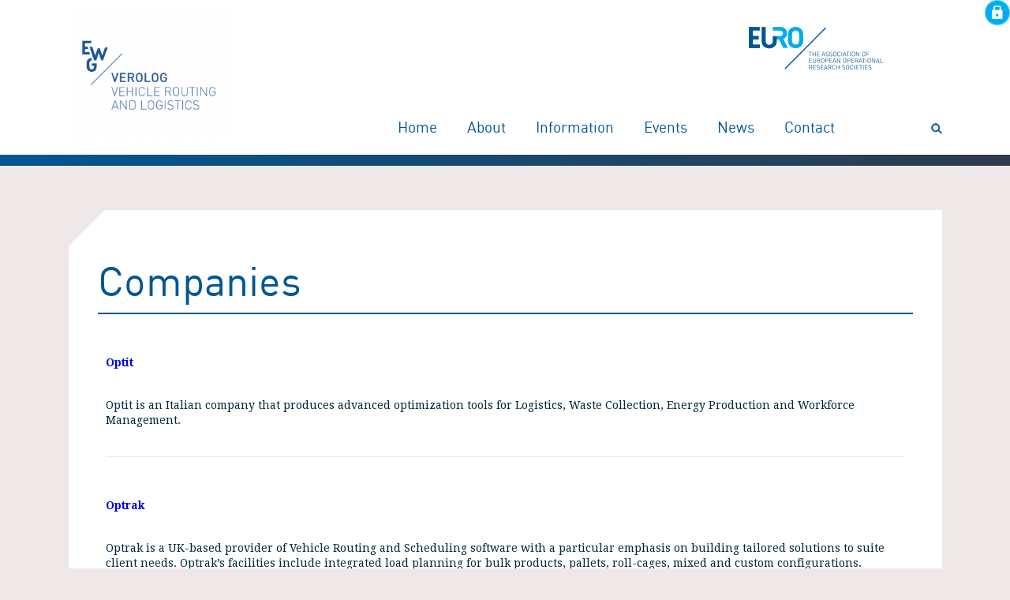

--- FILE ---
content_type: text/html; charset=UTF-8
request_url: https://www.euro-online.org/websites/verolog/companies/
body_size: 38391
content:
<!doctype html>
<html class="no-js" lang="en-US">
    <head>
        <meta charset="UTF-8">
        <meta http-equiv="x-ua-compatible" content="ie=edge">
        <meta name="viewport" content="width=device-width, initial-scale=1">
        <link rel="profile" href="http://gmpg.org/xfn/11">

        <title>Companies &#8211; Verolog</title>
<meta name='robots' content='max-image-preview:large' />
<link rel='dns-prefetch' href='//www.google-analytics.com' />
<link rel='dns-prefetch' href='//fonts.googleapis.com' />
<script type="text/javascript">
/* <![CDATA[ */
window._wpemojiSettings = {"baseUrl":"https:\/\/s.w.org\/images\/core\/emoji\/15.0.3\/72x72\/","ext":".png","svgUrl":"https:\/\/s.w.org\/images\/core\/emoji\/15.0.3\/svg\/","svgExt":".svg","source":{"concatemoji":"https:\/\/www.euro-online.org\/websites\/verolog\/wp-includes\/js\/wp-emoji-release.min.js?ver=6.6.4"}};
/*! This file is auto-generated */
!function(i,n){var o,s,e;function c(e){try{var t={supportTests:e,timestamp:(new Date).valueOf()};sessionStorage.setItem(o,JSON.stringify(t))}catch(e){}}function p(e,t,n){e.clearRect(0,0,e.canvas.width,e.canvas.height),e.fillText(t,0,0);var t=new Uint32Array(e.getImageData(0,0,e.canvas.width,e.canvas.height).data),r=(e.clearRect(0,0,e.canvas.width,e.canvas.height),e.fillText(n,0,0),new Uint32Array(e.getImageData(0,0,e.canvas.width,e.canvas.height).data));return t.every(function(e,t){return e===r[t]})}function u(e,t,n){switch(t){case"flag":return n(e,"\ud83c\udff3\ufe0f\u200d\u26a7\ufe0f","\ud83c\udff3\ufe0f\u200b\u26a7\ufe0f")?!1:!n(e,"\ud83c\uddfa\ud83c\uddf3","\ud83c\uddfa\u200b\ud83c\uddf3")&&!n(e,"\ud83c\udff4\udb40\udc67\udb40\udc62\udb40\udc65\udb40\udc6e\udb40\udc67\udb40\udc7f","\ud83c\udff4\u200b\udb40\udc67\u200b\udb40\udc62\u200b\udb40\udc65\u200b\udb40\udc6e\u200b\udb40\udc67\u200b\udb40\udc7f");case"emoji":return!n(e,"\ud83d\udc26\u200d\u2b1b","\ud83d\udc26\u200b\u2b1b")}return!1}function f(e,t,n){var r="undefined"!=typeof WorkerGlobalScope&&self instanceof WorkerGlobalScope?new OffscreenCanvas(300,150):i.createElement("canvas"),a=r.getContext("2d",{willReadFrequently:!0}),o=(a.textBaseline="top",a.font="600 32px Arial",{});return e.forEach(function(e){o[e]=t(a,e,n)}),o}function t(e){var t=i.createElement("script");t.src=e,t.defer=!0,i.head.appendChild(t)}"undefined"!=typeof Promise&&(o="wpEmojiSettingsSupports",s=["flag","emoji"],n.supports={everything:!0,everythingExceptFlag:!0},e=new Promise(function(e){i.addEventListener("DOMContentLoaded",e,{once:!0})}),new Promise(function(t){var n=function(){try{var e=JSON.parse(sessionStorage.getItem(o));if("object"==typeof e&&"number"==typeof e.timestamp&&(new Date).valueOf()<e.timestamp+604800&&"object"==typeof e.supportTests)return e.supportTests}catch(e){}return null}();if(!n){if("undefined"!=typeof Worker&&"undefined"!=typeof OffscreenCanvas&&"undefined"!=typeof URL&&URL.createObjectURL&&"undefined"!=typeof Blob)try{var e="postMessage("+f.toString()+"("+[JSON.stringify(s),u.toString(),p.toString()].join(",")+"));",r=new Blob([e],{type:"text/javascript"}),a=new Worker(URL.createObjectURL(r),{name:"wpTestEmojiSupports"});return void(a.onmessage=function(e){c(n=e.data),a.terminate(),t(n)})}catch(e){}c(n=f(s,u,p))}t(n)}).then(function(e){for(var t in e)n.supports[t]=e[t],n.supports.everything=n.supports.everything&&n.supports[t],"flag"!==t&&(n.supports.everythingExceptFlag=n.supports.everythingExceptFlag&&n.supports[t]);n.supports.everythingExceptFlag=n.supports.everythingExceptFlag&&!n.supports.flag,n.DOMReady=!1,n.readyCallback=function(){n.DOMReady=!0}}).then(function(){return e}).then(function(){var e;n.supports.everything||(n.readyCallback(),(e=n.source||{}).concatemoji?t(e.concatemoji):e.wpemoji&&e.twemoji&&(t(e.twemoji),t(e.wpemoji)))}))}((window,document),window._wpemojiSettings);
/* ]]> */
</script>
		<style id="content-control-block-styles">
			@media (max-width: 640px) {
	.cc-hide-on-mobile {
		display: none !important;
	}
}
@media (min-width: 641px) and (max-width: 920px) {
	.cc-hide-on-tablet {
		display: none !important;
	}
}
@media (min-width: 921px) and (max-width: 1440px) {
	.cc-hide-on-desktop {
		display: none !important;
	}
}		</style>
		<style id='wp-emoji-styles-inline-css' type='text/css'>

	img.wp-smiley, img.emoji {
		display: inline !important;
		border: none !important;
		box-shadow: none !important;
		height: 1em !important;
		width: 1em !important;
		margin: 0 0.07em !important;
		vertical-align: -0.1em !important;
		background: none !important;
		padding: 0 !important;
	}
</style>
<link rel='stylesheet' id='wp-block-library-css' href='https://www.euro-online.org/websites/verolog/wp-includes/css/dist/block-library/style.min.css?ver=6.6.4' type='text/css' media='all' />
<link rel='stylesheet' id='content-control-block-styles-css' href='https://www.euro-online.org/websites/verolog/wp-content/plugins/content-control/dist/style-block-editor.css?ver=2.6.5' type='text/css' media='all' />
<style id='classic-theme-styles-inline-css' type='text/css'>
/*! This file is auto-generated */
.wp-block-button__link{color:#fff;background-color:#32373c;border-radius:9999px;box-shadow:none;text-decoration:none;padding:calc(.667em + 2px) calc(1.333em + 2px);font-size:1.125em}.wp-block-file__button{background:#32373c;color:#fff;text-decoration:none}
</style>
<style id='global-styles-inline-css' type='text/css'>
:root{--wp--preset--aspect-ratio--square: 1;--wp--preset--aspect-ratio--4-3: 4/3;--wp--preset--aspect-ratio--3-4: 3/4;--wp--preset--aspect-ratio--3-2: 3/2;--wp--preset--aspect-ratio--2-3: 2/3;--wp--preset--aspect-ratio--16-9: 16/9;--wp--preset--aspect-ratio--9-16: 9/16;--wp--preset--color--black: #000000;--wp--preset--color--cyan-bluish-gray: #abb8c3;--wp--preset--color--white: #ffffff;--wp--preset--color--pale-pink: #f78da7;--wp--preset--color--vivid-red: #cf2e2e;--wp--preset--color--luminous-vivid-orange: #ff6900;--wp--preset--color--luminous-vivid-amber: #fcb900;--wp--preset--color--light-green-cyan: #7bdcb5;--wp--preset--color--vivid-green-cyan: #00d084;--wp--preset--color--pale-cyan-blue: #8ed1fc;--wp--preset--color--vivid-cyan-blue: #0693e3;--wp--preset--color--vivid-purple: #9b51e0;--wp--preset--gradient--vivid-cyan-blue-to-vivid-purple: linear-gradient(135deg,rgba(6,147,227,1) 0%,rgb(155,81,224) 100%);--wp--preset--gradient--light-green-cyan-to-vivid-green-cyan: linear-gradient(135deg,rgb(122,220,180) 0%,rgb(0,208,130) 100%);--wp--preset--gradient--luminous-vivid-amber-to-luminous-vivid-orange: linear-gradient(135deg,rgba(252,185,0,1) 0%,rgba(255,105,0,1) 100%);--wp--preset--gradient--luminous-vivid-orange-to-vivid-red: linear-gradient(135deg,rgba(255,105,0,1) 0%,rgb(207,46,46) 100%);--wp--preset--gradient--very-light-gray-to-cyan-bluish-gray: linear-gradient(135deg,rgb(238,238,238) 0%,rgb(169,184,195) 100%);--wp--preset--gradient--cool-to-warm-spectrum: linear-gradient(135deg,rgb(74,234,220) 0%,rgb(151,120,209) 20%,rgb(207,42,186) 40%,rgb(238,44,130) 60%,rgb(251,105,98) 80%,rgb(254,248,76) 100%);--wp--preset--gradient--blush-light-purple: linear-gradient(135deg,rgb(255,206,236) 0%,rgb(152,150,240) 100%);--wp--preset--gradient--blush-bordeaux: linear-gradient(135deg,rgb(254,205,165) 0%,rgb(254,45,45) 50%,rgb(107,0,62) 100%);--wp--preset--gradient--luminous-dusk: linear-gradient(135deg,rgb(255,203,112) 0%,rgb(199,81,192) 50%,rgb(65,88,208) 100%);--wp--preset--gradient--pale-ocean: linear-gradient(135deg,rgb(255,245,203) 0%,rgb(182,227,212) 50%,rgb(51,167,181) 100%);--wp--preset--gradient--electric-grass: linear-gradient(135deg,rgb(202,248,128) 0%,rgb(113,206,126) 100%);--wp--preset--gradient--midnight: linear-gradient(135deg,rgb(2,3,129) 0%,rgb(40,116,252) 100%);--wp--preset--font-size--small: 13px;--wp--preset--font-size--medium: 20px;--wp--preset--font-size--large: 36px;--wp--preset--font-size--x-large: 42px;--wp--preset--spacing--20: 0.44rem;--wp--preset--spacing--30: 0.67rem;--wp--preset--spacing--40: 1rem;--wp--preset--spacing--50: 1.5rem;--wp--preset--spacing--60: 2.25rem;--wp--preset--spacing--70: 3.38rem;--wp--preset--spacing--80: 5.06rem;--wp--preset--shadow--natural: 6px 6px 9px rgba(0, 0, 0, 0.2);--wp--preset--shadow--deep: 12px 12px 50px rgba(0, 0, 0, 0.4);--wp--preset--shadow--sharp: 6px 6px 0px rgba(0, 0, 0, 0.2);--wp--preset--shadow--outlined: 6px 6px 0px -3px rgba(255, 255, 255, 1), 6px 6px rgba(0, 0, 0, 1);--wp--preset--shadow--crisp: 6px 6px 0px rgba(0, 0, 0, 1);}:where(.is-layout-flex){gap: 0.5em;}:where(.is-layout-grid){gap: 0.5em;}body .is-layout-flex{display: flex;}.is-layout-flex{flex-wrap: wrap;align-items: center;}.is-layout-flex > :is(*, div){margin: 0;}body .is-layout-grid{display: grid;}.is-layout-grid > :is(*, div){margin: 0;}:where(.wp-block-columns.is-layout-flex){gap: 2em;}:where(.wp-block-columns.is-layout-grid){gap: 2em;}:where(.wp-block-post-template.is-layout-flex){gap: 1.25em;}:where(.wp-block-post-template.is-layout-grid){gap: 1.25em;}.has-black-color{color: var(--wp--preset--color--black) !important;}.has-cyan-bluish-gray-color{color: var(--wp--preset--color--cyan-bluish-gray) !important;}.has-white-color{color: var(--wp--preset--color--white) !important;}.has-pale-pink-color{color: var(--wp--preset--color--pale-pink) !important;}.has-vivid-red-color{color: var(--wp--preset--color--vivid-red) !important;}.has-luminous-vivid-orange-color{color: var(--wp--preset--color--luminous-vivid-orange) !important;}.has-luminous-vivid-amber-color{color: var(--wp--preset--color--luminous-vivid-amber) !important;}.has-light-green-cyan-color{color: var(--wp--preset--color--light-green-cyan) !important;}.has-vivid-green-cyan-color{color: var(--wp--preset--color--vivid-green-cyan) !important;}.has-pale-cyan-blue-color{color: var(--wp--preset--color--pale-cyan-blue) !important;}.has-vivid-cyan-blue-color{color: var(--wp--preset--color--vivid-cyan-blue) !important;}.has-vivid-purple-color{color: var(--wp--preset--color--vivid-purple) !important;}.has-black-background-color{background-color: var(--wp--preset--color--black) !important;}.has-cyan-bluish-gray-background-color{background-color: var(--wp--preset--color--cyan-bluish-gray) !important;}.has-white-background-color{background-color: var(--wp--preset--color--white) !important;}.has-pale-pink-background-color{background-color: var(--wp--preset--color--pale-pink) !important;}.has-vivid-red-background-color{background-color: var(--wp--preset--color--vivid-red) !important;}.has-luminous-vivid-orange-background-color{background-color: var(--wp--preset--color--luminous-vivid-orange) !important;}.has-luminous-vivid-amber-background-color{background-color: var(--wp--preset--color--luminous-vivid-amber) !important;}.has-light-green-cyan-background-color{background-color: var(--wp--preset--color--light-green-cyan) !important;}.has-vivid-green-cyan-background-color{background-color: var(--wp--preset--color--vivid-green-cyan) !important;}.has-pale-cyan-blue-background-color{background-color: var(--wp--preset--color--pale-cyan-blue) !important;}.has-vivid-cyan-blue-background-color{background-color: var(--wp--preset--color--vivid-cyan-blue) !important;}.has-vivid-purple-background-color{background-color: var(--wp--preset--color--vivid-purple) !important;}.has-black-border-color{border-color: var(--wp--preset--color--black) !important;}.has-cyan-bluish-gray-border-color{border-color: var(--wp--preset--color--cyan-bluish-gray) !important;}.has-white-border-color{border-color: var(--wp--preset--color--white) !important;}.has-pale-pink-border-color{border-color: var(--wp--preset--color--pale-pink) !important;}.has-vivid-red-border-color{border-color: var(--wp--preset--color--vivid-red) !important;}.has-luminous-vivid-orange-border-color{border-color: var(--wp--preset--color--luminous-vivid-orange) !important;}.has-luminous-vivid-amber-border-color{border-color: var(--wp--preset--color--luminous-vivid-amber) !important;}.has-light-green-cyan-border-color{border-color: var(--wp--preset--color--light-green-cyan) !important;}.has-vivid-green-cyan-border-color{border-color: var(--wp--preset--color--vivid-green-cyan) !important;}.has-pale-cyan-blue-border-color{border-color: var(--wp--preset--color--pale-cyan-blue) !important;}.has-vivid-cyan-blue-border-color{border-color: var(--wp--preset--color--vivid-cyan-blue) !important;}.has-vivid-purple-border-color{border-color: var(--wp--preset--color--vivid-purple) !important;}.has-vivid-cyan-blue-to-vivid-purple-gradient-background{background: var(--wp--preset--gradient--vivid-cyan-blue-to-vivid-purple) !important;}.has-light-green-cyan-to-vivid-green-cyan-gradient-background{background: var(--wp--preset--gradient--light-green-cyan-to-vivid-green-cyan) !important;}.has-luminous-vivid-amber-to-luminous-vivid-orange-gradient-background{background: var(--wp--preset--gradient--luminous-vivid-amber-to-luminous-vivid-orange) !important;}.has-luminous-vivid-orange-to-vivid-red-gradient-background{background: var(--wp--preset--gradient--luminous-vivid-orange-to-vivid-red) !important;}.has-very-light-gray-to-cyan-bluish-gray-gradient-background{background: var(--wp--preset--gradient--very-light-gray-to-cyan-bluish-gray) !important;}.has-cool-to-warm-spectrum-gradient-background{background: var(--wp--preset--gradient--cool-to-warm-spectrum) !important;}.has-blush-light-purple-gradient-background{background: var(--wp--preset--gradient--blush-light-purple) !important;}.has-blush-bordeaux-gradient-background{background: var(--wp--preset--gradient--blush-bordeaux) !important;}.has-luminous-dusk-gradient-background{background: var(--wp--preset--gradient--luminous-dusk) !important;}.has-pale-ocean-gradient-background{background: var(--wp--preset--gradient--pale-ocean) !important;}.has-electric-grass-gradient-background{background: var(--wp--preset--gradient--electric-grass) !important;}.has-midnight-gradient-background{background: var(--wp--preset--gradient--midnight) !important;}.has-small-font-size{font-size: var(--wp--preset--font-size--small) !important;}.has-medium-font-size{font-size: var(--wp--preset--font-size--medium) !important;}.has-large-font-size{font-size: var(--wp--preset--font-size--large) !important;}.has-x-large-font-size{font-size: var(--wp--preset--font-size--x-large) !important;}
:where(.wp-block-post-template.is-layout-flex){gap: 1.25em;}:where(.wp-block-post-template.is-layout-grid){gap: 1.25em;}
:where(.wp-block-columns.is-layout-flex){gap: 2em;}:where(.wp-block-columns.is-layout-grid){gap: 2em;}
:root :where(.wp-block-pullquote){font-size: 1.5em;line-height: 1.6;}
</style>
<link rel='stylesheet' id='essential-grid-plugin-settings-css' href='https://www.euro-online.org/websites/verolog/wp-content/plugins/essential-grid/public/assets/css/settings.css?ver=2.0.9' type='text/css' media='all' />
<link rel='stylesheet' id='tp-open-sans-css' href='https://fonts.googleapis.com/css?family=Open+Sans%3A300%2C400%2C600%2C700%2C800&#038;ver=6.6.4' type='text/css' media='all' />
<link rel='stylesheet' id='tp-raleway-css' href='https://fonts.googleapis.com/css?family=Raleway%3A100%2C200%2C300%2C400%2C500%2C600%2C700%2C800%2C900&#038;ver=6.6.4' type='text/css' media='all' />
<link rel='stylesheet' id='tp-droid-serif-css' href='https://fonts.googleapis.com/css?family=Droid+Serif%3A400%2C700&#038;ver=6.6.4' type='text/css' media='all' />
<link rel='stylesheet' id='js_composer_front-css' href='https://www.euro-online.org/websites/verolog/wp-content/plugins/js_composer/assets/css/js_composer.min.css?ver=7.7.2' type='text/css' media='all' />
<link rel='stylesheet' id='main-css' href='https://www.euro-online.org/websites/verolog/wp-content/themes/ewg-theme/style.css?ver=291118V2' type='text/css' media='all' />
<link rel='stylesheet' id='droid-serif-google-font-css' href='//fonts.googleapis.com/css?family=Droid+Serif%3A400%2C700&#038;ver=6.6.4' type='text/css' media='all' />
<script type="text/javascript" src="https://www.euro-online.org/websites/verolog/wp-includes/js/jquery/jquery.min.js?ver=3.7.1" id="jquery-core-js"></script>
<script type="text/javascript" src="https://www.euro-online.org/websites/verolog/wp-includes/js/jquery/jquery-migrate.min.js?ver=3.4.1" id="jquery-migrate-js"></script>
<script type="text/javascript" src="https://www.euro-online.org/websites/verolog/wp-content/plugins/essential-grid/public/assets/js/lightbox.js?ver=2.0.9" id="themepunchboxext-js"></script>
<script type="text/javascript" src="https://www.euro-online.org/websites/verolog/wp-content/plugins/essential-grid/public/assets/js/jquery.themepunch.tools.min.js?ver=2.0.9" id="tp-tools-js"></script>
<script type="text/javascript" src="https://www.euro-online.org/websites/verolog/wp-content/plugins/essential-grid/public/assets/js/jquery.themepunch.essential.min.js?ver=2.0.9" id="essential-grid-essential-grid-script-js"></script>
<script></script><link rel="https://api.w.org/" href="https://www.euro-online.org/websites/verolog/wp-json/" /><link rel="alternate" title="JSON" type="application/json" href="https://www.euro-online.org/websites/verolog/wp-json/wp/v2/pages/296" /><link rel="EditURI" type="application/rsd+xml" title="RSD" href="https://www.euro-online.org/websites/verolog/xmlrpc.php?rsd" />
<meta name="generator" content="WordPress 6.6.4" />
<link rel="canonical" href="https://www.euro-online.org/websites/verolog/companies/" />
<link rel='shortlink' href='https://www.euro-online.org/websites/verolog/?p=296' />
<link rel="alternate" title="oEmbed (JSON)" type="application/json+oembed" href="https://www.euro-online.org/websites/verolog/wp-json/oembed/1.0/embed?url=https%3A%2F%2Fwww.euro-online.org%2Fwebsites%2Fverolog%2Fcompanies%2F" />
<link rel="alternate" title="oEmbed (XML)" type="text/xml+oembed" href="https://www.euro-online.org/websites/verolog/wp-json/oembed/1.0/embed?url=https%3A%2F%2Fwww.euro-online.org%2Fwebsites%2Fverolog%2Fcompanies%2F&#038;format=xml" />
<meta name="tec-api-version" content="v1"><meta name="tec-api-origin" content="https://www.euro-online.org/websites/verolog"><link rel="alternate" href="https://www.euro-online.org/websites/verolog/wp-json/tribe/events/v1/" />	<style type="text/css">
					.hero {
				background-image: url( https://www.euro-online.org/websites/verolog/wp-content/uploads/sites/9/2017/05/VeRoLog-banner.jpg );
			}
			 </style>
<meta name="generator" content="Powered by WPBakery Page Builder - drag and drop page builder for WordPress."/>
<noscript><style> .wpb_animate_when_almost_visible { opacity: 1; }</style></noscript>    </head>
    <body class="page-template-default page page-id-296 wp-custom-logo tribe-no-js page-template-ewg-theme wpb-js-composer js-comp-ver-7.7.2 vc_responsive">
        <!--[if lt IE 8]>
            <p class="browserupgrade">You are using an <strong>outdated</strong> browser. Please <a href="http://browsehappy.com/">upgrade your browser</a> to improve your experience.</p>
        <![endif]-->

        <header class="header">
                    <div class="admin_sec_link" >
            <a href="https://www.euro-online.org/websites/verolog/wp-admin/" target="_blank" title="Go to Admin">
              <img src="https://www.euro-online.org/websites/verolog/wp-content/themes/ewg-theme/img/login.png" alt="Login">
            </a>
          </div>
        
          <div class="container relative clearfix">

            <a href="https://www.euro-online.org/websites/verolog/" class="custom-logo-link" rel="home"><img width="290" height="236" src="https://www.euro-online.org/websites/verolog/wp-content/uploads/sites/9/2017/04/cropped-LogoVerolog-2.png" class="logo logo--small" alt="Verolog" decoding="async" fetchpriority="high" /></a>


            <a href=" https://www.euro-online.org"><img src="https://www.euro-online.org/websites/verolog/wp-content/themes/ewg-theme/img/euro-logo@2x.png" class="sub-group-logo" /></a>


            <a href="#" class="search-icon"><img src="https://www.euro-online.org/websites/verolog/wp-content/themes/ewg-theme/img/search-icon.png" alt="" /></a>
            <nav class="nav"><ul id="primary" class="nav__list"><li id="nav-menu-item-25" class="menu-item menu-item-type-post_type menu-item-object-page menu-item-home nav__item"><a href="https://www.euro-online.org/websites/verolog/" class="nav__link">Home</a></li>
<li id="nav-menu-item-10" class="menu-item menu-item-type-post_type menu-item-object-page menu-item-has-children nav__item"><a href="https://www.euro-online.org/websites/verolog/about-us/" class="nav__link">About</a>
<ul class="dropdown">
	<li id="nav-menu-item-84" class="menu-item menu-item-type-post_type menu-item-object-page dropdown__item dropdown__item"><a href="https://www.euro-online.org/websites/verolog/committee/" class="dropdown__link dropdown__link">Committee</a></li>
	<li id="nav-menu-item-90" class="menu-item menu-item-type-post_type menu-item-object-page dropdown__item dropdown__item"><a href="https://www.euro-online.org/websites/verolog/procedures/" class="dropdown__link dropdown__link">Procedures</a></li>
	<li id="nav-menu-item-87" class="menu-item menu-item-type-post_type menu-item-object-page dropdown__item dropdown__item"><a href="https://www.euro-online.org/websites/verolog/fellows/" class="dropdown__link dropdown__link">Fellows</a></li>
	<li id="nav-menu-item-799" class="menu-item menu-item-type-post_type menu-item-object-page dropdown__item dropdown__item"><a href="https://www.euro-online.org/websites/verolog/verolog-members-maps-and-instances/" class="dropdown__link dropdown__link">VeRoLog members maps and instances</a></li>
	<li id="nav-menu-item-1279" class="menu-item menu-item-type-post_type menu-item-object-page dropdown__item dropdown__item"><a href="https://www.euro-online.org/websites/verolog/users/" class="dropdown__link dropdown__link">Working group members</a></li>
	<li id="nav-menu-item-48" class="menu-item menu-item-type-post_type menu-item-object-page dropdown__item dropdown__item"><a href="https://www.euro-online.org/websites/verolog/register/" class="dropdown__link dropdown__link">Become a member</a></li>
</ul>
</li>
<li id="nav-menu-item-92" class="menu-item menu-item-type-custom menu-item-object-custom menu-item-has-children nav__item"><a class="nav__link">Information</a>
<ul class="dropdown">
	<li id="nav-menu-item-803" class="menu-item menu-item-type-post_type menu-item-object-page dropdown__item dropdown__item"><a href="https://www.euro-online.org/websites/verolog/verolog-conferences/" class="dropdown__link dropdown__link">Verolog Conferences</a></li>
	<li id="nav-menu-item-281" class="menu-item menu-item-type-post_type menu-item-object-page dropdown__item dropdown__item"><a href="https://www.euro-online.org/websites/verolog/verolog-doctoral-dissertation-prize/" class="dropdown__link dropdown__link">Verolog Doctoral Dissertation Prize</a></li>
	<li id="nav-menu-item-280" class="menu-item menu-item-type-post_type menu-item-object-page dropdown__item dropdown__item"><a href="https://www.euro-online.org/websites/verolog/verolog-solver-challenge/" class="dropdown__link dropdown__link">VeRoLog Solver Challenge</a></li>
	<li id="nav-menu-item-358" class="menu-item menu-item-type-post_type menu-item-object-page dropdown__item dropdown__item"><a href="https://www.euro-online.org/websites/verolog/job-offers/" class="dropdown__link dropdown__link">Job offers</a></li>
</ul>
</li>
<li id="nav-menu-item-93" class="menu-item menu-item-type-custom menu-item-object-custom menu-item-has-children nav__item"><a href="https://www.euro-online.org/websites/verolog/events" class="nav__link">Events</a>
<ul class="dropdown">
	<li id="nav-menu-item-283" class="menu-item menu-item-type-taxonomy menu-item-object-tribe_events_cat dropdown__item dropdown__item"><a href="https://www.euro-online.org/websites/verolog/events/category/conferences/" class="dropdown__link dropdown__link">Conferences and courses</a></li>
	<li id="nav-menu-item-2056" class="menu-item menu-item-type-taxonomy menu-item-object-tribe_events_cat dropdown__item dropdown__item"><a href="https://www.euro-online.org/websites/verolog/events/category/webinar/" class="dropdown__link dropdown__link">VeRoLog Webinar</a></li>
	<li id="nav-menu-item-802" class="menu-item menu-item-type-taxonomy menu-item-object-tribe_events_cat dropdown__item dropdown__item"><a href="https://www.euro-online.org/websites/verolog/events/category/journal/" class="dropdown__link dropdown__link">Journal issues</a></li>
	<li id="nav-menu-item-1539" class="menu-item menu-item-type-post_type menu-item-object-page dropdown__item dropdown__item"><a href="https://www.euro-online.org/websites/verolog/webinar/" class="dropdown__link dropdown__link">VeRoLog Webinar</a></li>
</ul>
</li>
<li id="nav-menu-item-274" class="menu-item menu-item-type-post_type menu-item-object-page nav__item"><a href="https://www.euro-online.org/websites/verolog/news/" class="nav__link">News</a></li>
<li id="nav-menu-item-108" class="menu-item menu-item-type-post_type menu-item-object-page nav__item"><a href="https://www.euro-online.org/websites/verolog/contact/" class="nav__link">Contact</a></li>
</ul></nav>
            <button class="nav-icon">
              <span class="nav-icon__bar nav-icon__bar--1"></span>
              <span class="nav-icon__bar nav-icon__bar--2"></span>
              <span class="nav-icon__bar nav-icon__bar--3"></span>
            </button>

          </div>
          <div class="search-form-wrapper">
            <div class="container">
              <form role="search" method="get" class="search-form" action="https://www.euro-online.org/websites/verolog/">
				<label>
					<span class="screen-reader-text">Search for:</span>
					<input type="search" class="search-field" placeholder="Search &hellip;" value="" name="s" />
				</label>
				<input type="submit" class="search-submit" value="Search" />
			</form>            </div>
          </div>
        </header>


  <div class="container section">
    <article class="article">
      <h2 class="heading heading--xlarge heading--thin article__heading">Companies</h2>      <div class="article__body">
                <div class="wpb-content-wrapper"><div class="vc_row wpb_row vc_row-fluid"><div class="wpb_column vc_column_container vc_col-sm-12"><div class="vc_column-inner"><div class="wpb_wrapper">
	<div class="wpb_text_column wpb_content_element" >
		<div class="wpb_wrapper">
			<h4><span class="field-content"><a href="http://www.optit.net/" target="_blank" rel="noopener noreferrer">Optit</a></span></h4>

		</div>
	</div>

	<div class="wpb_text_column wpb_content_element" >
		<div class="wpb_wrapper">
			<p>Optit is an Italian company that produces advanced optimization tools for Logistics, Waste Collection, Energy Production and Workforce Management.</p>

		</div>
	</div>
<div class="vc_separator wpb_content_element vc_separator_align_center vc_sep_width_100 vc_sep_pos_align_center vc_separator_no_text vc_sep_color_grey wpb_content_element  wpb_content_element" ><span class="vc_sep_holder vc_sep_holder_l"><span class="vc_sep_line"></span></span><span class="vc_sep_holder vc_sep_holder_r"><span class="vc_sep_line"></span></span>
</div></div></div></div></div><div class="vc_row wpb_row vc_row-fluid"><div class="wpb_column vc_column_container vc_col-sm-12"><div class="vc_column-inner"><div class="wpb_wrapper">
	<div class="wpb_text_column wpb_content_element" >
		<div class="wpb_wrapper">
			<h4><span class="field-content"><a href="http://optrak.com/" target="_blank" rel="noopener noreferrer">Optrak</a></span></h4>

		</div>
	</div>

	<div class="wpb_text_column wpb_content_element" >
		<div class="wpb_wrapper">
			<p>Optrak is a UK-based provider of Vehicle Routing and Scheduling software with a particular emphasis on building tailored solutions to suite client needs. Optrak&#8217;s facilities include integrated load planning for bulk products, pallets, roll-cages, mixed and custom configurations.</p>

		</div>
	</div>
<div class="vc_separator wpb_content_element vc_separator_align_center vc_sep_width_100 vc_sep_pos_align_center vc_separator_no_text vc_sep_color_grey wpb_content_element  wpb_content_element" ><span class="vc_sep_holder vc_sep_holder_l"><span class="vc_sep_line"></span></span><span class="vc_sep_holder vc_sep_holder_r"><span class="vc_sep_line"></span></span>
</div></div></div></div></div><div class="vc_row wpb_row vc_row-fluid"><div class="wpb_column vc_column_container vc_col-sm-12"><div class="vc_column-inner"><div class="wpb_wrapper">
	<div class="wpb_text_column wpb_content_element" >
		<div class="wpb_wrapper">
			<h4><span class="field-content"><a href="http://www.r2optimointi.fi/en/home" target="_blank" rel="noopener noreferrer">Procomp Solutions Oy</a></span></h4>

		</div>
	</div>

	<div class="wpb_text_column wpb_content_element" >
		<div class="wpb_wrapper">
			<p>Procomp Solutions Oy is a Finnish software company that produces ERP and optimization solutions for logistics and workforce management.</p>

		</div>
	</div>
<div class="vc_separator wpb_content_element vc_separator_align_center vc_sep_width_100 vc_sep_pos_align_center vc_separator_no_text vc_sep_color_grey wpb_content_element  wpb_content_element" ><span class="vc_sep_holder vc_sep_holder_l"><span class="vc_sep_line"></span></span><span class="vc_sep_holder vc_sep_holder_r"><span class="vc_sep_line"></span></span>
</div></div></div></div></div><div class="vc_row wpb_row vc_row-fluid"><div class="wpb_column vc_column_container vc_col-sm-12"><div class="vc_column-inner"><div class="wpb_wrapper">
	<div class="wpb_text_column wpb_content_element" >
		<div class="wpb_wrapper">
			<h4><span class="field-content"><a href="http://www.multisolution.fi/" target="_blank" rel="noopener noreferrer">Multi Solution Oy</a></span></h4>

		</div>
	</div>

	<div class="wpb_text_column wpb_content_element" >
		<div class="wpb_wrapper">
			<p>Multi Solution Oy is a Finnish company with a game-changing real-time logistics optimization tool Smart Logistics. Smart Logistics is currently run in Finland and Baltics for transportation and production logistics optimization projects, also available in Europe soon.</p>

		</div>
	</div>
<div class="vc_separator wpb_content_element vc_separator_align_center vc_sep_width_100 vc_sep_pos_align_center vc_separator_no_text vc_sep_color_grey wpb_content_element  wpb_content_element" ><span class="vc_sep_holder vc_sep_holder_l"><span class="vc_sep_line"></span></span><span class="vc_sep_holder vc_sep_holder_r"><span class="vc_sep_line"></span></span>
</div></div></div></div></div><div class="vc_row wpb_row vc_row-fluid"><div class="wpb_column vc_column_container vc_col-sm-12"><div class="vc_column-inner"><div class="wpb_wrapper">
	<div class="wpb_text_column wpb_content_element" >
		<div class="wpb_wrapper">
			<h4><span class="field-content"><a href="http://www.newronia.com/inici/" target="_blank" rel="noopener noreferrer">Newronia</a></span></h4>

		</div>
	</div>

	<div class="wpb_text_column wpb_content_element" >
		<div class="wpb_wrapper">
			<p>Newronia develops vehicle routing optimisation software. It provides solutions both to end users with specific projects, as well as to software integrators through optimisation components.</p>

		</div>
	</div>
<div class="vc_separator wpb_content_element vc_separator_align_center vc_sep_width_100 vc_sep_pos_align_center vc_separator_no_text vc_sep_color_grey wpb_content_element  wpb_content_element" ><span class="vc_sep_holder vc_sep_holder_l"><span class="vc_sep_line"></span></span><span class="vc_sep_holder vc_sep_holder_r"><span class="vc_sep_line"></span></span>
</div></div></div></div></div><div class="vc_row wpb_row vc_row-fluid"><div class="wpb_column vc_column_container vc_col-sm-12"><div class="vc_column-inner"><div class="wpb_wrapper">
	<div class="wpb_text_column wpb_content_element" >
		<div class="wpb_wrapper">
			<h4><span class="field-content"><a href="http://gts-systems.de/index.php/en" target="_blank" rel="noopener noreferrer">GTS Systems and Consulting</a></span></h4>

		</div>
	</div>

	<div class="wpb_text_column wpb_content_element" >
		<div class="wpb_wrapper">
			<p>GTS Systems and Consulting GmbH offers innovative and excellent consulting and software for optimisation, transport, logistics and supply chain management. Its TransIT system for vehicle routing optimisation is used by many leading companies from a wide variety of industries.</p>

		</div>
	</div>
<div class="vc_separator wpb_content_element vc_separator_align_center vc_sep_width_100 vc_sep_pos_align_center vc_separator_no_text vc_sep_color_grey wpb_content_element  wpb_content_element" ><span class="vc_sep_holder vc_sep_holder_l"><span class="vc_sep_line"></span></span><span class="vc_sep_holder vc_sep_holder_r"><span class="vc_sep_line"></span></span>
</div></div></div></div></div><div class="vc_row wpb_row vc_row-fluid"><div class="wpb_column vc_column_container vc_col-sm-12"><div class="vc_column-inner"><div class="wpb_wrapper">
	<div class="wpb_text_column wpb_content_element" >
		<div class="wpb_wrapper">
			<h4><span class="field-content"><a href="http://logvrp.com" target="_blank" rel="noopener noreferrer">NetAkıl</a></span></h4>

		</div>
	</div>

	<div class="wpb_text_column wpb_content_element" >
		<div class="wpb_wrapper">
			<p>NetAkıl is an IT company skilled in specialized SaaS software. NetAkıl has been developing and serving, logvrp &#8211; The Route Planner since 2010. logvrp is one of the first SaaS software specialized for vehicle route optimization and fleet scheduling. logvrp.com is an innovative product that has unique features such as more than 1 vrp algorithm that run simultaneously, it is one of the first that introduced multi depot pick-up and delivery model, iit provides comparison of other solutions with logvrp ones. For researchers, logvrp provides special offers for academic usage and provides an SDK for developing new vrp algorithms and comparing them in logvrp with real life data.</p>

		</div>
	</div>
<div class="vc_separator wpb_content_element vc_separator_align_center vc_sep_width_100 vc_sep_pos_align_center vc_separator_no_text vc_sep_color_grey wpb_content_element  wpb_content_element" ><span class="vc_sep_holder vc_sep_holder_l"><span class="vc_sep_line"></span></span><span class="vc_sep_holder vc_sep_holder_r"><span class="vc_sep_line"></span></span>
</div></div></div></div></div><div class="vc_row wpb_row vc_row-fluid"><div class="wpb_column vc_column_container vc_col-sm-12"><div class="vc_column-inner"><div class="wpb_wrapper">
	<div class="wpb_text_column wpb_content_element" >
		<div class="wpb_wrapper">
			<h4><span class="field-content"><a href="http://www.opendoorlogistics.com" target="_blank" rel="noopener noreferrer">Open Door Logistics</a></span></h4>

		</div>
	</div>

	<div class="wpb_text_column wpb_content_element" >
		<div class="wpb_wrapper">
			<p>A UK based company specialising in open source solutions to transport logistics problems. Their open source application ODL Studio uses the jsprit vehicle routing library to provide a fully-featured open source vehicle routing system.</p>

		</div>
	</div>
<div class="vc_separator wpb_content_element vc_separator_align_center vc_sep_width_100 vc_sep_pos_align_center vc_separator_no_text vc_sep_color_grey wpb_content_element  wpb_content_element" ><span class="vc_sep_holder vc_sep_holder_l"><span class="vc_sep_line"></span></span><span class="vc_sep_holder vc_sep_holder_r"><span class="vc_sep_line"></span></span>
</div></div></div></div></div>
</div>      </div>
    </article>
  </div>


<footer class="footer section">
  <div class="container">

    
    <div class="footer__copyright">© 2026 All Rights Reserved </div>
  </div>
</footer>
<div class="is-mobile"></div>
<!-- Global site tag (gtag.js) - Google Analytics -->
<script async src="https://www.googletagmanager.com/gtag/js?id=UA-129380083-5"></script>
<script>
  window.dataLayer = window.dataLayer || [];
  function gtag(){dataLayer.push(arguments);}
  gtag('js', new Date());

  gtag('config', 'UA-129380083-5');
</script>		<script>
		( function ( body ) {
			'use strict';
			body.className = body.className.replace( /\btribe-no-js\b/, 'tribe-js' );
		} )( document.body );
		</script>
		<script> /* <![CDATA[ */var tribe_l10n_datatables = {"aria":{"sort_ascending":": activate to sort column ascending","sort_descending":": activate to sort column descending"},"length_menu":"Show _MENU_ entries","empty_table":"No data available in table","info":"Showing _START_ to _END_ of _TOTAL_ entries","info_empty":"Showing 0 to 0 of 0 entries","info_filtered":"(filtered from _MAX_ total entries)","zero_records":"No matching records found","search":"Search:","all_selected_text":"All items on this page were selected. ","select_all_link":"Select all pages","clear_selection":"Clear Selection.","pagination":{"all":"All","next":"Next","previous":"Previous"},"select":{"rows":{"0":"","_":": Selected %d rows","1":": Selected 1 row"}},"datepicker":{"dayNames":["Sunday","Monday","Tuesday","Wednesday","Thursday","Friday","Saturday"],"dayNamesShort":["Sun","Mon","Tue","Wed","Thu","Fri","Sat"],"dayNamesMin":["S","M","T","W","T","F","S"],"monthNames":["January","February","March","April","May","June","July","August","September","October","November","December"],"monthNamesShort":["January","February","March","April","May","June","July","August","September","October","November","December"],"monthNamesMin":["Jan","Feb","Mar","Apr","May","Jun","Jul","Aug","Sep","Oct","Nov","Dec"],"nextText":"Next","prevText":"Prev","currentText":"Today","closeText":"Done","today":"Today","clear":"Clear"}};/* ]]> */ </script><script type="text/javascript" src="https://www.euro-online.org/websites/verolog/wp-content/plugins/the-events-calendar/common/build/js/user-agent.js?ver=da75d0bdea6dde3898df" id="tec-user-agent-js"></script>
<script type="text/javascript" src="https://www.euro-online.org/websites/verolog/wp-content/themes/ewg-theme/js/main.js?ver=231118V4" id="main-js"></script>
<script type="text/javascript" src="//www.google-analytics.com/analytics.js?ver=1" id="analytics-js"></script>
<script type="text/javascript" src="https://www.euro-online.org/websites/verolog/wp-content/plugins/js_composer/assets/js/dist/js_composer_front.min.js?ver=7.7.2" id="wpb_composer_front_js-js"></script>
<script></script>
</body>
</html>


--- FILE ---
content_type: text/javascript
request_url: https://www.euro-online.org/websites/verolog/wp-content/themes/ewg-theme/js/main.js?ver=231118V4
body_size: 6876
content:
(function($){
  if(!!document.documentMode) {
    document.querySelector('html').className += " is-IE";
  }

  $('.nav-icon').on('click', function(){
    $('.nav').toggle();
  });

  $('.search-icon').on('click', function(){
    $('.search-form-wrapper').toggle();
  });

  $("#signup-content").addClass('container section');
  $("#signup-content > .wp-activate-container").addClass('article');
  $("#signup-content > .wp-activate-container > h2").addClass('heading heading--xlarge heading--thin article__heading');
  $("#signup-content ~ .footer").css('margin-top','56px');

})(jQuery);

jQuery(window).on('load',function(){
  $ = jQuery;
  var $header = $('.header'),
      $nav = $('.nav'),
      headerHeight = $header.height(),
      navHeight = $nav.height(),
      navOffsetTop = $nav.offset().top,
      overflowValue = headerHeight - navHeight - navOffsetTop,
      navIsOverflown = overflowValue < 0 ? true : false,
      headerBottomPadding = 0;

      console.log('headerHeight', headerHeight);
      console.log('navHeight', navHeight);
      console.log('navOffsetTop', navOffsetTop);
      console.log('overflowValue', overflowValue);
      console.log('navIsOverflown', navIsOverflown);

      function setDynamicHeight() {
        if( navIsOverflown ) {
          $header.css('height', headerHeight + Math.abs( overflowValue ) + headerBottomPadding )
        }
      }
      function removeDynamicHeight() {
        $header.attr('style','')
      }
      function isMobile() {
        return $('.is-mobile').css('float') === 'left' ? true : false;
      }
      function manageHeaderHeight() {
        if( isMobile() )
          removeDynamicHeight();
          else
          setDynamicHeight();
      }

      manageHeaderHeight();

      $(window).on('resize',function(){
        manageHeaderHeight();
      });

});

// change events structure
//(function($){

  function modifyEventsTemplate() {

    // hide unnecessary block
    if( jQuery('.single-tribe_events #tribe-events-content .tribe-events-event-meta.secondary').length ) {
      jQuery('.single-tribe_events #tribe-events-content .tribe-events-event-meta.primary').hide();
    }

    // moving map
   // jQuery('.tribe-events-venue-map').appendTo( jQuery('.tribe-events-single-event-description.tribe-events-content') );
    jQuery('.tribe-events-venue-map').insertAfter('.tribe-events-single-event-description');
    jQuery('.tribe-events-meta-group tribe-events-meta-group-gmap').remove();



    // moving google calendar and ical links
    jQuery('.tribe-events-cal-links').appendTo( jQuery('.tribe-events-single-section.tribe-events-event-meta') );

    jQuery('#tribe-events .tribe-events-button').each(function(){
      var buttonText = jQuery(this).text();
      buttonText = buttonText.replace('+ ','');
      jQuery(this).text( buttonText );
    });

    // modify listing items
    jQuery('.tribe-events-list .type-tribe_events').each(function(){
      // moving title after image in listings
      jQuery(this).find('.tribe-events-list-event-title').insertAfter( jQuery(this).find('.tribe-events-event-image') );

      modifyDatetime(jQuery(this).find('.tribe-event-schedule-details'), jQuery(this), jQuery(this).find('.tribe-events-list-event-title'));

      jQuery(this).find('.tribe-events-venue-details').insertAfter( jQuery(this).find('.tribe-events-time-js') );

      jQuery(this).find('.tribe-events-event-cost').insertBefore( jQuery(this).find('.tribe-events-list-event-title') );
    });

    // reverse blocks
    var $costTitleEl, $costContentEl, $dateTitleEl, $dateContentEl, $timeTitleEl, $timeContentEl, $websiteTitleEl, $websiteContentEl, $startTitleEl, $startContentEl, $endTitleEl, $endContentEl;
    jQuery('.single-tribe_events #tribe-events-content .tribe-events-event-meta dt').each(function(){
      if( jQuery(this).text().indexOf('Cost:') !== -1 ) {
        $costTitleEl = jQuery(this);
        $costContentEl = jQuery(this).next();
        $costTitleEl.addClass('event-cost-title');
        $costContentEl.addClass('event-cost-content');
      };
      if( jQuery(this).text().indexOf('Date:') !== -1 ) {
        $dateTitleEl = jQuery(this);
        $dateContentEl = jQuery(this).next();
        $dateTitleEl.addClass('event-date-title');
        $dateContentEl.addClass('event-date-content');
      };
      if( jQuery(this).text().indexOf('Time:') !== -1 ) {
        $timeTitleEl = jQuery(this);
        $timeContentEl = jQuery(this).next();
        $timeTitleEl.addClass('event-time-title');
        $timeContentEl.addClass('event-time-content');
      };
      if( jQuery(this).text().indexOf('Website:') !== -1 ) {
        $websiteTitleEl = jQuery(this);
        $websiteContentEl = jQuery(this).next();
        $websiteTitleEl.addClass('event-website-title');
        $websiteContentEl.addClass('event-website-content');
      };
      if( jQuery(this).text().indexOf('End:') !== -1 ) {
        $endTitleEl = jQuery(this);
        $endContentEl = jQuery(this).next();
        $endTitleEl.addClass('event-end-title');
        $endContentEl.addClass('event-end-content');
      };
      if( jQuery(this).text().indexOf('Start:') !== -1 ) {
        $startTitleEl = jQuery(this);
        $startContentEl = jQuery(this).next();
        $startTitleEl.addClass('event-start-title');
        $startContentEl.addClass('event-start-content');
      };
    });

    if ($costContentEl != undefined) {
      $costContentEl.insertAfter( $dateContentEl );
    }
    if ($costContentEl != undefined) {
      $costTitleEl.insertAfter( $dateContentEl );
    }

    var calc = ((jQuery(".tribe-events-event-meta").outerHeight() - (jQuery(".tribe-events-event-image").outerHeight() - jQuery(".tribe-events-event-meta").position().top)) - jQuery(".tribe-events-single-event-description").outerHeight());
    if (calc > 0) {
      jQuery(".tribe-events-venue-map").css('padding-top',"+="+calc+"px");
    }
  };

  function modifyDatetime($datetimeElement, $parentElement, $titleElement) {
    // modify datetime
    var datetime = $datetimeElement.text().trim().split('@'),
         date = datetime[0],
         time = datetime[1] ? datetime[1] : 'All day event';

    if( date )
      jQuery('<div class="tribe-events-date-js">'+date+'</div>').appendTo($parentElement);

    if( time )
      jQuery('<div class="tribe-events-time-js">'+time+'</div>').insertAfter($titleElement);
  };

  function modifyHomepageEventsTemplate() {
    jQuery('.ecs-event').each(function(){
      modifyDatetime(jQuery(this).find('.duration.time'), jQuery(this), jQuery(this).find('.entry-title'));
    });
  }


  jQuery(document).ready(function() {
  	if (typeof tribe_ev != 'undefined') {
	    modifyEventsTemplate();
	    modifyHomepageEventsTemplate();
		jQuery( tribe_ev.events ).on( 'tribe_ev_ajaxSuccess', function() {
			modifyEventsTemplate();
		});
	}
  });




//})(jQuery);
